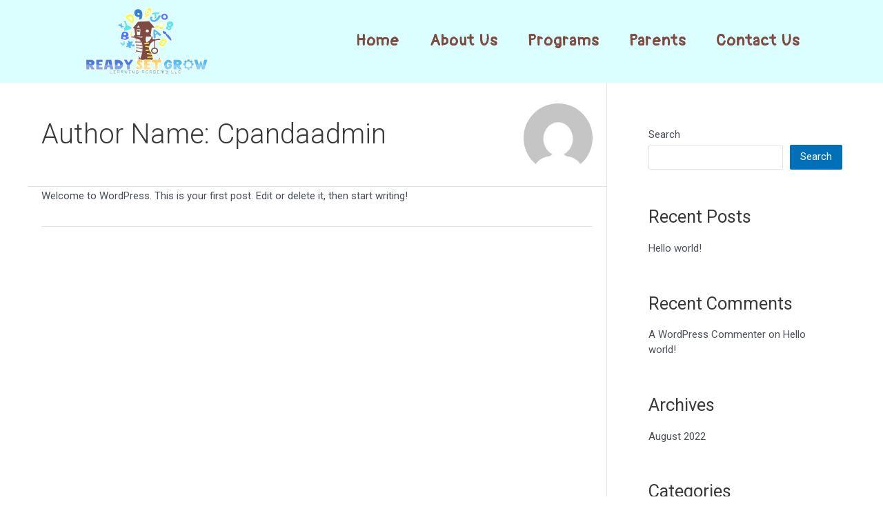

--- FILE ---
content_type: text/css
request_url: https://www.getreadysetgrowlearning.com/wp-content/uploads/elementor/css/post-865.css?ver=1667991137
body_size: 15620
content:
.elementor-865 .elementor-element.elementor-element-0fd01cc > .elementor-container{max-width:1250px;}.elementor-865 .elementor-element.elementor-element-0fd01cc:not(.elementor-motion-effects-element-type-background), .elementor-865 .elementor-element.elementor-element-0fd01cc > .elementor-motion-effects-container > .elementor-motion-effects-layer{background-color:#DAFFFE;}.elementor-865 .elementor-element.elementor-element-0fd01cc{transition:background 0.3s, border 0.3s, border-radius 0.3s, box-shadow 0.3s;}.elementor-865 .elementor-element.elementor-element-0fd01cc > .elementor-background-overlay{transition:background 0.3s, border-radius 0.3s, opacity 0.3s;}.elementor-865 .elementor-element.elementor-element-1ea9c83 img{width:50%;}.elementor-bc-flex-widget .elementor-865 .elementor-element.elementor-element-c322b7a.elementor-column .elementor-widget-wrap{align-items:center;}.elementor-865 .elementor-element.elementor-element-c322b7a.elementor-column.elementor-element[data-element_type="column"] > .elementor-widget-wrap.elementor-element-populated{align-content:center;align-items:center;}.elementor-865 .elementor-element.elementor-element-6ad0ff6 .elementor-nav-menu .elementor-item{font-family:"Pangolin", Sans-serif;font-size:1.5em;font-weight:600;text-decoration:none;line-height:1.5em;letter-spacing:1px;}.elementor-865 .elementor-element.elementor-element-6ad0ff6 .elementor-nav-menu--main .elementor-item{color:var( --e-global-color-d832aef );fill:var( --e-global-color-d832aef );padding-left:22px;padding-right:22px;}.elementor-865 .elementor-element.elementor-element-6ad0ff6 .elementor-nav-menu--main .elementor-item:hover,
					.elementor-865 .elementor-element.elementor-element-6ad0ff6 .elementor-nav-menu--main .elementor-item.elementor-item-active,
					.elementor-865 .elementor-element.elementor-element-6ad0ff6 .elementor-nav-menu--main .elementor-item.highlighted,
					.elementor-865 .elementor-element.elementor-element-6ad0ff6 .elementor-nav-menu--main .elementor-item:focus{color:var( --e-global-color-4943230 );fill:var( --e-global-color-4943230 );}.elementor-865 .elementor-element.elementor-element-6ad0ff6 .elementor-nav-menu--main .elementor-item.elementor-item-active{color:var( --e-global-color-534a656 );}.elementor-865 .elementor-element.elementor-element-6ad0ff6 .elementor-nav-menu--dropdown a, .elementor-865 .elementor-element.elementor-element-6ad0ff6 .elementor-menu-toggle{color:#FFFFFF;}.elementor-865 .elementor-element.elementor-element-6ad0ff6 .elementor-nav-menu--dropdown{background-color:#3EDBE1;border-style:solid;border-width:3px 3px 3px 3px;border-color:#54595F;border-radius:5% 5% 5% 5%;}.elementor-865 .elementor-element.elementor-element-6ad0ff6 .elementor-nav-menu--dropdown a:hover,
					.elementor-865 .elementor-element.elementor-element-6ad0ff6 .elementor-nav-menu--dropdown a.elementor-item-active,
					.elementor-865 .elementor-element.elementor-element-6ad0ff6 .elementor-nav-menu--dropdown a.highlighted,
					.elementor-865 .elementor-element.elementor-element-6ad0ff6 .elementor-menu-toggle:hover{color:#FFFFFF;}.elementor-865 .elementor-element.elementor-element-6ad0ff6 .elementor-nav-menu--dropdown a:hover,
					.elementor-865 .elementor-element.elementor-element-6ad0ff6 .elementor-nav-menu--dropdown a.elementor-item-active,
					.elementor-865 .elementor-element.elementor-element-6ad0ff6 .elementor-nav-menu--dropdown a.highlighted{background-color:#38939E;}.elementor-865 .elementor-element.elementor-element-6ad0ff6 .elementor-nav-menu--dropdown a.elementor-item-active{background-color:#C89DD5;}.elementor-865 .elementor-element.elementor-element-6ad0ff6 .elementor-nav-menu--dropdown .elementor-item, .elementor-865 .elementor-element.elementor-element-6ad0ff6 .elementor-nav-menu--dropdown  .elementor-sub-item{font-family:"Pangolin", Sans-serif;font-size:1.2em;letter-spacing:1px;}.elementor-865 .elementor-element.elementor-element-6ad0ff6 .elementor-nav-menu--dropdown li:first-child a{border-top-left-radius:5%;border-top-right-radius:5%;}.elementor-865 .elementor-element.elementor-element-6ad0ff6 .elementor-nav-menu--dropdown li:last-child a{border-bottom-right-radius:5%;border-bottom-left-radius:5%;}.elementor-865 .elementor-element.elementor-element-6ad0ff6 .elementor-nav-menu--dropdown a{padding-left:12px;padding-right:12px;padding-top:5px;padding-bottom:5px;}.elementor-865 .elementor-element.elementor-element-6ad0ff6 .elementor-nav-menu--dropdown li:not(:last-child){border-style:dashed;border-color:#FFFFFF;border-bottom-width:1px;}.elementor-865 .elementor-element.elementor-element-6ad0ff6 .elementor-nav-menu--main > .elementor-nav-menu > li > .elementor-nav-menu--dropdown, .elementor-865 .elementor-element.elementor-element-6ad0ff6 .elementor-nav-menu__container.elementor-nav-menu--dropdown{margin-top:1px !important;}.elementor-865 .elementor-element.elementor-element-6ad0ff6 > .elementor-widget-container{margin:1em 1em 1em 1em;padding:0em 0em 0em 0em;}.elementor-865 .elementor-element.elementor-element-84ffec4:not(.elementor-motion-effects-element-type-background), .elementor-865 .elementor-element.elementor-element-84ffec4 > .elementor-motion-effects-container > .elementor-motion-effects-layer{background-color:var( --e-global-color-352fc8d );}.elementor-865 .elementor-element.elementor-element-84ffec4{transition:background 0.3s, border 0.3s, border-radius 0.3s, box-shadow 0.3s;}.elementor-865 .elementor-element.elementor-element-84ffec4 > .elementor-background-overlay{transition:background 0.3s, border-radius 0.3s, opacity 0.3s;}.elementor-865 .elementor-element.elementor-element-1fbc8d4 .elementor-icon-list-icon i{color:var( --e-global-color-8855024 );}.elementor-865 .elementor-element.elementor-element-1fbc8d4 .elementor-icon-list-icon svg{fill:var( --e-global-color-8855024 );}.elementor-865 .elementor-element.elementor-element-1fbc8d4{--e-icon-list-icon-size:14px;}.elementor-865 .elementor-element.elementor-element-1fbc8d4 .elementor-icon-list-text{color:var( --e-global-color-8855024 );}.elementor-865 .elementor-element.elementor-element-1fbc8d4 .elementor-icon-list-item > .elementor-icon-list-text, .elementor-865 .elementor-element.elementor-element-1fbc8d4 .elementor-icon-list-item > a{font-family:"Pangolin", Sans-serif;font-weight:400;}.elementor-865 .elementor-element.elementor-element-37c2738 .elementor-icon-list-icon i{color:var( --e-global-color-8855024 );}.elementor-865 .elementor-element.elementor-element-37c2738 .elementor-icon-list-icon svg{fill:var( --e-global-color-8855024 );}.elementor-865 .elementor-element.elementor-element-37c2738{--e-icon-list-icon-size:14px;}.elementor-865 .elementor-element.elementor-element-37c2738 .elementor-icon-list-text{color:var( --e-global-color-8855024 );}.elementor-865 .elementor-element.elementor-element-37c2738 .elementor-icon-list-item > .elementor-icon-list-text, .elementor-865 .elementor-element.elementor-element-37c2738 .elementor-icon-list-item > a{font-family:"Pangolin", Sans-serif;font-weight:400;}.elementor-865 .elementor-element.elementor-element-018d2df .elementor-button{font-family:"Pangolin", Sans-serif;font-size:1.2em;font-weight:600;line-height:1.3em;letter-spacing:1px;background-color:#DA2479;border-style:solid;border-radius:1em 1em 1em 1em;}.elementor-865 .elementor-element.elementor-element-018d2df .elementor-button:hover, .elementor-865 .elementor-element.elementor-element-018d2df .elementor-button:focus{color:#FFFFFF;background-color:#0A6EAF;}.elementor-865 .elementor-element.elementor-element-018d2df .elementor-button:hover svg, .elementor-865 .elementor-element.elementor-element-018d2df .elementor-button:focus svg{fill:#FFFFFF;}.elementor-865 .elementor-element.elementor-element-24459e9:not(.elementor-motion-effects-element-type-background), .elementor-865 .elementor-element.elementor-element-24459e9 > .elementor-motion-effects-container > .elementor-motion-effects-layer{background-color:#DA2479;}.elementor-865 .elementor-element.elementor-element-24459e9{transition:background 0.3s, border 0.3s, border-radius 0.3s, box-shadow 0.3s;}.elementor-865 .elementor-element.elementor-element-24459e9 > .elementor-background-overlay{transition:background 0.3s, border-radius 0.3s, opacity 0.3s;}.elementor-865 .elementor-element.elementor-element-4cc5003 .elementor-menu-toggle{margin:0 auto;background-color:var( --e-global-color-352fc8d );}.elementor-865 .elementor-element.elementor-element-4cc5003 .elementor-nav-menu .elementor-item{font-family:"Montserrat", Sans-serif;font-weight:600;}.elementor-865 .elementor-element.elementor-element-4cc5003 .elementor-nav-menu--main .elementor-item{color:var( --e-global-color-8855024 );fill:var( --e-global-color-8855024 );}.elementor-865 .elementor-element.elementor-element-4cc5003 .elementor-nav-menu--dropdown a, .elementor-865 .elementor-element.elementor-element-4cc5003 .elementor-menu-toggle{color:var( --e-global-color-8855024 );}.elementor-865 .elementor-element.elementor-element-4cc5003 .elementor-nav-menu--dropdown{background-color:var( --e-global-color-352fc8d );}.elementor-865 .elementor-element.elementor-element-4cc5003 .elementor-nav-menu--dropdown a:hover,
					.elementor-865 .elementor-element.elementor-element-4cc5003 .elementor-nav-menu--dropdown a.elementor-item-active,
					.elementor-865 .elementor-element.elementor-element-4cc5003 .elementor-nav-menu--dropdown a.highlighted{background-color:var( --e-global-color-99abeae );}.elementor-865 .elementor-element.elementor-element-4cc5003 .elementor-nav-menu--dropdown a.elementor-item-active{color:var( --e-global-color-8855024 );background-color:var( --e-global-color-9a24433 );}.elementor-865 .elementor-element.elementor-element-4cc5003 div.elementor-menu-toggle{color:var( --e-global-color-8855024 );}.elementor-865 .elementor-element.elementor-element-4cc5003 div.elementor-menu-toggle svg{fill:var( --e-global-color-8855024 );}.elementor-865 .elementor-element.elementor-element-4cc5003 div.elementor-menu-toggle:hover{color:var( --e-global-color-352fc8d );}.elementor-865 .elementor-element.elementor-element-4cc5003 div.elementor-menu-toggle:hover svg{fill:var( --e-global-color-352fc8d );}.elementor-865 .elementor-element.elementor-element-4cc5003 .elementor-menu-toggle:hover{background-color:var( --e-global-color-8855024 );}@media(min-width:768px){.elementor-865 .elementor-element.elementor-element-0ff7231{width:31.648%;}.elementor-865 .elementor-element.elementor-element-c322b7a{width:68.352%;}}@media(max-width:1024px){.elementor-865 .elementor-element.elementor-element-6ad0ff6 .elementor-nav-menu .elementor-item{font-size:12px;}.elementor-865 .elementor-element.elementor-element-6ad0ff6 .elementor-nav-menu--main .elementor-item{padding-left:5px;padding-right:5px;padding-top:0px;padding-bottom:0px;}.elementor-865 .elementor-element.elementor-element-6ad0ff6{--e-nav-menu-horizontal-menu-item-margin:calc( 0px / 2 );}.elementor-865 .elementor-element.elementor-element-6ad0ff6 .elementor-nav-menu--main:not(.elementor-nav-menu--layout-horizontal) .elementor-nav-menu > li:not(:last-child){margin-bottom:0px;}.elementor-865 .elementor-element.elementor-element-6ad0ff6 .elementor-nav-menu--dropdown{border-width:3px 3px 3px 3px;}}@media(max-width:767px){.elementor-865 .elementor-element.elementor-element-6ad0ff6 .elementor-nav-menu--main .elementor-item{padding-left:6px;padding-right:6px;}.elementor-865 .elementor-element.elementor-element-6ad0ff6{--e-nav-menu-horizontal-menu-item-margin:calc( 36px / 2 );}.elementor-865 .elementor-element.elementor-element-6ad0ff6 .elementor-nav-menu--main:not(.elementor-nav-menu--layout-horizontal) .elementor-nav-menu > li:not(:last-child){margin-bottom:36px;}.elementor-865 .elementor-element.elementor-element-6ad0ff6 .elementor-nav-menu--dropdown{border-width:3px 3px 3px 3px;border-radius:15% 15% 15% 15%;}.elementor-865 .elementor-element.elementor-element-6ad0ff6 .elementor-nav-menu--dropdown li:first-child a{border-top-left-radius:15%;border-top-right-radius:15%;}.elementor-865 .elementor-element.elementor-element-6ad0ff6 .elementor-nav-menu--dropdown li:last-child a{border-bottom-right-radius:15%;border-bottom-left-radius:15%;}.elementor-865 .elementor-element.elementor-element-6ad0ff6 .elementor-nav-menu--dropdown a{padding-left:0px;padding-right:0px;padding-top:4px;padding-bottom:4px;}.elementor-865 .elementor-element.elementor-element-6ad0ff6 .elementor-nav-menu--main > .elementor-nav-menu > li > .elementor-nav-menu--dropdown, .elementor-865 .elementor-element.elementor-element-6ad0ff6 .elementor-nav-menu__container.elementor-nav-menu--dropdown{margin-top:-25px !important;}.elementor-865 .elementor-element.elementor-element-6ad0ff6 > .elementor-widget-container{padding:1em 0em 1em 0em;}.elementor-865 .elementor-element.elementor-element-84ffec4{z-index:5;}.elementor-865 .elementor-element.elementor-element-3a17010{width:30%;}.elementor-bc-flex-widget .elementor-865 .elementor-element.elementor-element-3a17010.elementor-column .elementor-widget-wrap{align-items:center;}.elementor-865 .elementor-element.elementor-element-3a17010.elementor-column.elementor-element[data-element_type="column"] > .elementor-widget-wrap.elementor-element-populated{align-content:center;align-items:center;}.elementor-865 .elementor-element.elementor-element-1fbc8d4 .elementor-icon-list-item > .elementor-icon-list-text, .elementor-865 .elementor-element.elementor-element-1fbc8d4 .elementor-icon-list-item > a{font-size:13px;}.elementor-865 .elementor-element.elementor-element-1fbc8d4 > .elementor-widget-container{padding:0em 0em 0em 1em;}.elementor-865 .elementor-element.elementor-element-e90e539{width:30%;}.elementor-bc-flex-widget .elementor-865 .elementor-element.elementor-element-e90e539.elementor-column .elementor-widget-wrap{align-items:center;}.elementor-865 .elementor-element.elementor-element-e90e539.elementor-column.elementor-element[data-element_type="column"] > .elementor-widget-wrap.elementor-element-populated{align-content:center;align-items:center;}.elementor-865 .elementor-element.elementor-element-37c2738 .elementor-icon-list-item > .elementor-icon-list-text, .elementor-865 .elementor-element.elementor-element-37c2738 .elementor-icon-list-item > a{font-size:13px;}.elementor-865 .elementor-element.elementor-element-37c2738 > .elementor-widget-container{padding:0em 0em 0em 0em;}.elementor-865 .elementor-element.elementor-element-cf3a062{width:40%;}.elementor-865 .elementor-element.elementor-element-018d2df .elementor-button{font-size:12px;}.elementor-865 .elementor-element.elementor-element-24459e9{padding:0em 0em 0em 0em;}.elementor-865 .elementor-element.elementor-element-031db21{width:60%;}.elementor-865 .elementor-element.elementor-element-031db21 > .elementor-element-populated{margin:-3em 0em -3em 0em;--e-column-margin-right:0em;--e-column-margin-left:0em;padding:0em 0em 0em 0em;}.elementor-865 .elementor-element.elementor-element-db1e2ff{text-align:center;}.elementor-865 .elementor-element.elementor-element-db1e2ff img{width:75%;}.elementor-865 .elementor-element.elementor-element-8fe734a{width:40%;}.elementor-bc-flex-widget .elementor-865 .elementor-element.elementor-element-8fe734a.elementor-column .elementor-widget-wrap{align-items:center;}.elementor-865 .elementor-element.elementor-element-8fe734a.elementor-column.elementor-element[data-element_type="column"] > .elementor-widget-wrap.elementor-element-populated{align-content:center;align-items:center;}.elementor-865 .elementor-element.elementor-element-4cc5003 .elementor-nav-menu .elementor-item{font-size:13px;}.elementor-865 .elementor-element.elementor-element-4cc5003{--nav-menu-icon-size:32px;}.elementor-865 .elementor-element.elementor-element-4cc5003 .elementor-menu-toggle{border-width:3px;border-radius:10px;}}

--- FILE ---
content_type: text/css
request_url: https://www.getreadysetgrowlearning.com/wp-content/uploads/elementor/css/post-167.css?ver=1667991137
body_size: 4057
content:
.elementor-167 .elementor-element.elementor-element-b3e762f:not(.elementor-motion-effects-element-type-background), .elementor-167 .elementor-element.elementor-element-b3e762f > .elementor-motion-effects-container > .elementor-motion-effects-layer{background-color:var( --e-global-color-99abeae );}.elementor-167 .elementor-element.elementor-element-b3e762f{transition:background 0.3s, border 0.3s, border-radius 0.3s, box-shadow 0.3s;}.elementor-167 .elementor-element.elementor-element-b3e762f > .elementor-background-overlay{transition:background 0.3s, border-radius 0.3s, opacity 0.3s;}.elementor-bc-flex-widget .elementor-167 .elementor-element.elementor-element-d438fa3.elementor-column .elementor-widget-wrap{align-items:center;}.elementor-167 .elementor-element.elementor-element-d438fa3.elementor-column.elementor-element[data-element_type="column"] > .elementor-widget-wrap.elementor-element-populated{align-content:center;align-items:center;}.elementor-167 .elementor-element.elementor-element-d438fa3.elementor-column > .elementor-widget-wrap{justify-content:center;}.elementor-167 .elementor-element.elementor-element-6e67f21{text-align:center;color:var( --e-global-color-astglobalcolor5 );font-family:"Quicksand", Sans-serif;font-weight:400;}.elementor-167 .elementor-element.elementor-element-6e67f21 > .elementor-widget-container{margin:0em 0em -2em 0em;padding:0em 0em 0em 0em;}.elementor-bc-flex-widget .elementor-167 .elementor-element.elementor-element-2141ad3.elementor-column .elementor-widget-wrap{align-items:center;}.elementor-167 .elementor-element.elementor-element-2141ad3.elementor-column.elementor-element[data-element_type="column"] > .elementor-widget-wrap.elementor-element-populated{align-content:center;align-items:center;}.elementor-167 .elementor-element.elementor-element-2141ad3:not(.elementor-motion-effects-element-type-background) > .elementor-widget-wrap, .elementor-167 .elementor-element.elementor-element-2141ad3 > .elementor-widget-wrap > .elementor-motion-effects-container > .elementor-motion-effects-layer{background-color:var( --e-global-color-352fc8d );}.elementor-167 .elementor-element.elementor-element-2141ad3 > .elementor-element-populated, .elementor-167 .elementor-element.elementor-element-2141ad3 > .elementor-element-populated > .elementor-background-overlay, .elementor-167 .elementor-element.elementor-element-2141ad3 > .elementor-background-slideshow{border-radius:30px 30px 30px 30px;}.elementor-167 .elementor-element.elementor-element-2141ad3 > .elementor-element-populated{box-shadow:0px 0px 10px 0px rgba(0,0,0,0.5);transition:background 0.3s, border 0.3s, border-radius 0.3s, box-shadow 0.3s;margin:1em 1em 1em 1em;--e-column-margin-right:1em;--e-column-margin-left:1em;}.elementor-167 .elementor-element.elementor-element-2141ad3 > .elementor-element-populated > .elementor-background-overlay{transition:background 0.3s, border-radius 0.3s, opacity 0.3s;}.elementor-167 .elementor-element.elementor-element-96f783b{text-align:center;}.elementor-167 .elementor-element.elementor-element-96f783b .elementor-heading-title{color:var( --e-global-color-astglobalcolor5 );font-family:"Roast Chicken", Sans-serif;font-size:31px;font-weight:600;}@media(min-width:768px){.elementor-167 .elementor-element.elementor-element-d438fa3{width:59%;}.elementor-167 .elementor-element.elementor-element-2141ad3{width:41%;}}/* Start custom CSS for text-editor, class: .elementor-element-6e67f21 */a, a:hover, a:focus, a:active {
      text-decoration: none;
      color: inherit;
}/* End custom CSS */
/* Start Custom Fonts CSS */@font-face {
	font-family: 'Roast Chicken';
	font-style: normal;
	font-weight: normal;
	font-display: auto;
	src: url('https://www.getreadysetgrowlearning.com/wp-content/uploads/2022/08/AnyConv.com__Roast-Chicken.woff2') format('woff2'),
		url('https://www.getreadysetgrowlearning.com/wp-content/uploads/2022/08/AnyConv.com__Roast-Chicken.woff') format('woff'),
		url('https://www.getreadysetgrowlearning.com/wp-content/uploads/2022/08/Roast-Chicken.ttf') format('truetype'),
		url('https://www.getreadysetgrowlearning.com/wp-content/uploads/2022/08/AnyConv.com__Roast-Chicken.svg#RoastChicken') format('svg');
}
/* End Custom Fonts CSS */